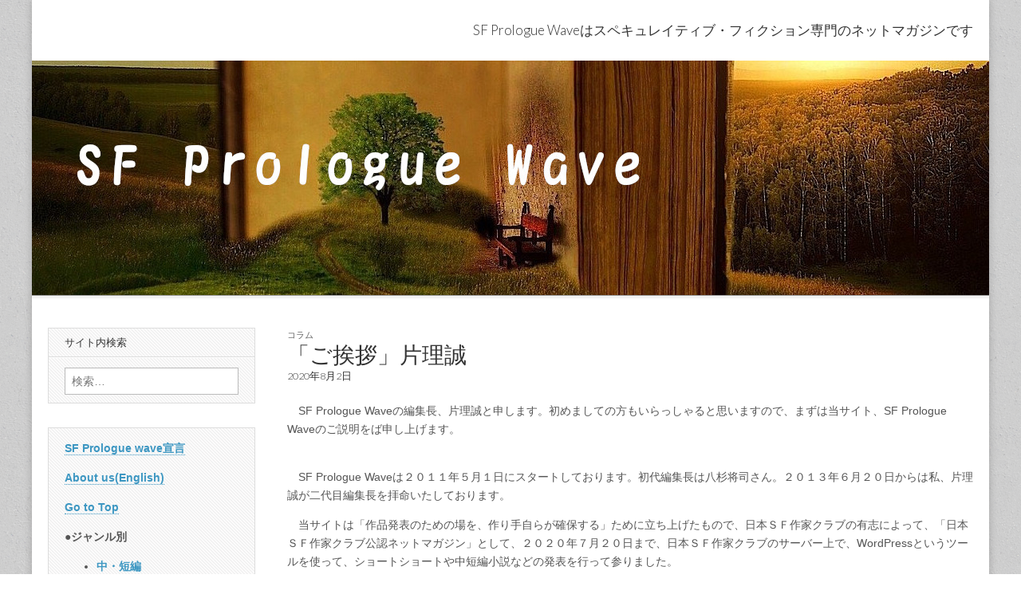

--- FILE ---
content_type: text/css
request_url: https://prologuewave.club/wp-content/plugins/captcha/css/style.css?ver=6.9
body_size: 1244
content:
/*
* styles for settings page
*/
.cptch_example_fields_actions {
    min-height: 18px;
	width: 140px;
	position: relative;
}
.cptch_example_fields_actions img {
	position: relative;
	max-width: 30px;
    display: inline-block;
    vertical-align: middle;
}
.cptch_block {
	direction: ltr;
}
input.cptch_settings_input {
    width: 252px;
}
.cptch_how_to_use {
    float: right;
}
.cptch_limit_label {
    display: block;
}
.cptch_whitelist_buttons .alignleft {
    margin-right: 10px;
}
.cptch_pro_block .bws_pro_version_tooltip {
    display: inline-block;
    width: 100%;
    box-sizing: border-box;
    top: 5px;
}
#cptch_add_my_ip {
    display: inline-block;
    padding: 8px 0 5px;
}
/**
 * the list of packages on the "Advanced" tab
 */
#cptch_package_list {
    position: relative;
    padding-right: 16px;
    display: inline-block;
    height: 200px;
    min-height: 200px;
    width: 280px;
    min-width: 280px;
    max-width: 500px;
}
#cptch_package_list ul {
    display: inline-block;
    width: 100%;
    background: #fff;
    border: 1px solid #ddd;
    box-shadow: inset 0 1px 2px rgba(0,0,0,.07);
    height: 100%;
    overflow-y: auto;
    overflow-x: hidden;
}
#cptch_package_list ul li:hover {
    background-color: #e0f1f8;
}
#cptch_package_list ul li {
    padding: 3px 5px 3px 9px;
    margin: 0;
    display: block;
}
#cptch_package_list ul li span {
    display: table-cell;
    vertical-align: middle;
}
#cptch_package_list ul img {
    width: 40px;
    height: auto;
    margin: 0 10px;
    border: 1px solid #ccc;
}
#cptch_package_list .ui-resizable-handle {
    bottom: -26px;
    position: absolute;
    display: block;
    width: 16px;
    height: 16px;
    font-size: 24px;
    color: #ccc;
}
#cptch_package_list .ui-resizable-se {
    right: 0;
    -webkit-transform: rotate(45deg);
    -moz-transform: rotate(45deg);
    -ms-transform: rotate(45deg);
    -o-transform: rotate(45deg);
    transform: rotate(45deg);
    cursor: se-resize;
}
#cptch_package_list .ui-resizable-sw {
    left: -18px;
    -webkit-transform: rotate(-45deg);
    -moz-transform: rotate(-45deg);
    -ms-transform: rotate(-45deg);
    -o-transform: rotate(-45deg);
    transform: rotate(-45deg);
    cursor: sw-resize;
}
.cptch_packages_banner {
    max-width: 100% !important;
    box-sizing: border-box;
}
.cptch_packages_banner img {
    width: 40px;
    height: auto;
    float: left;
    margin: 0 9px 0 0;
}
.cptch_packages_banner .bws_pro_version_table_bloc {
    padding: 10px;
}
.cptch_packages_banner .bws_table_bg {
    top: 0;
    left: 0;
}
.cptch_packages_banner .column-add_time {
    max-width: 20px;
}
.cptch_packages_banner .cptch_install_package_wrap {
    display: block;
}
.cptch_packages_banner .cptch_install_package_wrap .wp-upload-form {
    margin-top: 0;
}
.cptch_add_ons_link {
    display: inline-block;
    position: relative;
    margin: 0 30px;
    text-decoration: none;
    z-index: 10;
}
/*
 * RTL styles
 */
.rtl .cptch_how_to_use {
    float: left;
}
.rtl .cptch_block {
    direction: rtl;
}
.rtl #cptch_package_list {
    right: 0;
}
.rtl .cptch_packages_banner .media-icon {
    float: right;
}
.rtl .cptch_packages_banner .media-icon img {
    margin: 0 0 0 9px;
}
/*
* frontend styles
*/
.cptch_block label {
    word-wrap: break-word;
}
.cptch_label:hover {
    cursor: pointer;
}
form input.cptch_input {
    padding-left: 8px;
    padding-right: 8px;
}
.cptch_whitelist_message {
    font-style: italic;
    color: #008000;
    font-weight: normal !important;
}
.cptch_block {
    display: block !important;
    width: 100%;
    max-width: 100%;
    box-sizing: border-box;
    word-spacing: normal !important;
}
.cptch_title {
    display: block;
    word-wrap: break-word;
    padding-bottom: 5px;
    clear: both;
}
.cptch_wrap {
    display: table-row !important;
    position: relative;
    clear: both;
}
.cptch_label,
.cptch_reload_button_wrap {
    display: table-cell;
    margin: 5px 0 !important;
    vertical-align: middle;
    line-height: 1;
}
.cptch_time_limit_notice {
    display: none;
    color: red;
    font-size: 12px;
}
.cptch_span {
    display: inline-block;
    vertical-align: middle;
    line-height: 1;
}
.cptch_img {
    width: 40px;
    max-width: 40px !important;
    height: auto;
    top: 0;
    z-index: 2;
}
.cptch_reload_button {
    width: 2rem;
    height: 2rem;
    margin: 0 15px;
    font-size: 2rem;
    vertical-align: text-bottom;
}
.cptch_reload_button:before {
    width: 2rem;
    height: 2rem;
    vertical-align: text-bottom;
}

@media only screen and ( max-width: 782px ) {
    #cptch_whitelist_search p.search-box {
        position: static;
    }
    #cptch_whitelist .tablenav.top {
        display: none;
    }
    .cptchpr_reload_button {
        width: 48px;
        height: 48px;
        font-size: 48px;
    }
    .cptch_how_to_use {
        float: none;
        text-align: left;
    }
    .rtl .cptch_how_to_use {
        text-align: right;
    }
    #cptch_package_list {
        max-width: 280px;
    }
}

@media only screen and ( max-width: 480px ) {
    .bws_help_box.cptch_thumb_block {
        display: none;
    }
    #cptch_whitelist .bulkactions {
        float: none;
    }
    #cptch_whitelist .tablenav-pages {
        display: inline-block;
        margin-bottom: 10px;
        float: none;
        clear: both;
    }
    #cptch_whitelist .tablenav-pages .displaying-num {
        position: static;
    }
    .cptchpr_reload_button {
        margin: 0;
    }
    #cptch_whitelist .column-add_time {
        display: none;
    }
    .cptch_add_ons_link {
        display: block;
        float: none;
        clear: both;
        margin: 10px 0;
    }
}